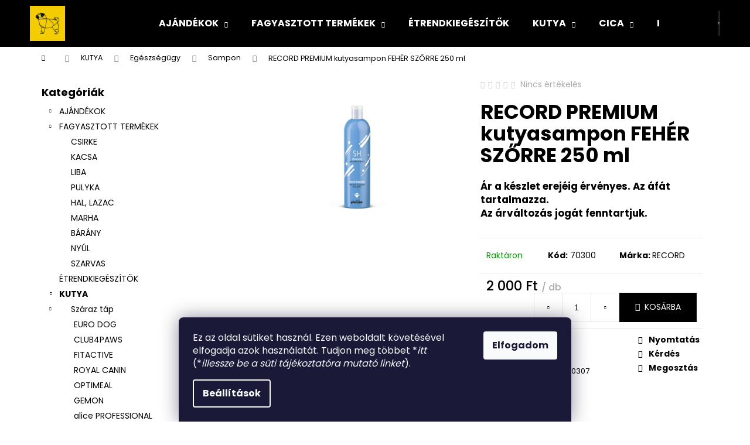

--- FILE ---
content_type: text/html; charset=utf-8
request_url: https://www.magaldog.hu/record-premium-kutyasampon-feher-szorre-250-ml/
body_size: 23002
content:
<!doctype html><html lang="hu" dir="ltr" class="header-background-dark external-fonts-loaded"><head><meta charset="utf-8" /><meta name="viewport" content="width=device-width,initial-scale=1" /><title>RECORD PREMIUM kutyasampon FEHÉR SZŐRRE 250 ml - Magaldog állateledel</title><link rel="preconnect" href="https://cdn.myshoptet.com" /><link rel="dns-prefetch" href="https://cdn.myshoptet.com" /><link rel="preload" href="https://cdn.myshoptet.com/prj/dist/master/cms/libs/jquery/jquery-1.11.3.min.js" as="script" /><link href="https://cdn.myshoptet.com/prj/dist/master/cms/templates/frontend_templates/shared/css/font-face/poppins.css" rel="stylesheet"><link href="https://cdn.myshoptet.com/prj/dist/master/shop/dist/font-shoptet-12.css.d637f40c301981789c16.css" rel="stylesheet"><script>
dataLayer = [];
dataLayer.push({'shoptet' : {
    "pageId": 750,
    "pageType": "productDetail",
    "currency": "HUF",
    "currencyInfo": {
        "decimalSeparator": ",",
        "exchangeRate": 1,
        "priceDecimalPlaces": 0,
        "symbol": "Ft",
        "symbolLeft": 0,
        "thousandSeparator": " "
    },
    "language": "hu",
    "projectId": 588403,
    "product": {
        "id": 411,
        "guid": "876bc1f4-8ad6-11ee-9b93-121fa48e15df",
        "hasVariants": false,
        "codes": [
            {
                "code": 70300
            }
        ],
        "code": "70300",
        "name": "RECORD PREMIUM kutyasampon FEH\u00c9R SZ\u0150RRE 250 ml",
        "appendix": "",
        "weight": 0.10000000000000001,
        "manufacturer": "RECORD",
        "manufacturerGuid": "1EF5335403CC6670BE87DA0BA3DED3EE",
        "currentCategory": "KUTYA | Eg\u00e9szs\u00e9g\u00fcgy | Sampon",
        "currentCategoryGuid": "93bec60d-f6f7-11ee-86aa-0e98efab503b",
        "defaultCategory": "KUTYA | Eg\u00e9szs\u00e9g\u00fcgy | Sampon",
        "defaultCategoryGuid": "93bec60d-f6f7-11ee-86aa-0e98efab503b",
        "currency": "HUF",
        "priceWithVat": 2000
    },
    "cartInfo": {
        "id": null,
        "freeShipping": false,
        "freeShippingFrom": null,
        "leftToFreeGift": {
            "formattedPrice": "0 Ft",
            "priceLeft": 0
        },
        "freeGift": false,
        "leftToFreeShipping": {
            "priceLeft": null,
            "dependOnRegion": null,
            "formattedPrice": null
        },
        "discountCoupon": [],
        "getNoBillingShippingPrice": {
            "withoutVat": 0,
            "vat": 0,
            "withVat": 0
        },
        "cartItems": [],
        "taxMode": "ORDINARY"
    },
    "cart": [],
    "customer": {
        "priceRatio": 1,
        "priceListId": 1,
        "groupId": null,
        "registered": false,
        "mainAccount": false
    }
}});
dataLayer.push({'cookie_consent' : {
    "marketing": "denied",
    "analytics": "denied"
}});
document.addEventListener('DOMContentLoaded', function() {
    shoptet.consent.onAccept(function(agreements) {
        if (agreements.length == 0) {
            return;
        }
        dataLayer.push({
            'cookie_consent' : {
                'marketing' : (agreements.includes(shoptet.config.cookiesConsentOptPersonalisation)
                    ? 'granted' : 'denied'),
                'analytics': (agreements.includes(shoptet.config.cookiesConsentOptAnalytics)
                    ? 'granted' : 'denied')
            },
            'event': 'cookie_consent'
        });
    });
});
</script>
<meta property="og:type" content="website"><meta property="og:site_name" content="magaldog.hu"><meta property="og:url" content="https://www.magaldog.hu/record-premium-kutyasampon-feher-szorre-250-ml/"><meta property="og:title" content="RECORD PREMIUM kutyasampon FEHÉR SZŐRRE 250 ml - Magaldog állateledel"><meta name="author" content="Magaldog állateledel"><meta name="web_author" content="Shoptet.hu"><meta name="dcterms.rightsHolder" content="www.magaldog.hu"><meta name="robots" content="index,follow"><meta property="og:image" content="https://cdn.myshoptet.com/usr/www.magaldog.hu/user/shop/big/411_record-premium-kutyasampon-feher-szorre-250-ml.jpg?67321f15"><meta property="og:description" content="RECORD PREMIUM kutyasampon FEHÉR SZŐRRE 250 ml. 


Ár a készlet erejéig érvényes. Az áfát tartalmazza.Az árváltozás jogát fenntartjuk.


"><meta name="description" content="RECORD PREMIUM kutyasampon FEHÉR SZŐRRE 250 ml. 


Ár a készlet erejéig érvényes. Az áfát tartalmazza.Az árváltozás jogát fenntartjuk.


"><meta property="product:price:amount" content="2000"><meta property="product:price:currency" content="HUF"><style>:root {--color-primary: #000000;--color-primary-h: 0;--color-primary-s: 0%;--color-primary-l: 0%;--color-primary-hover: #343434;--color-primary-hover-h: 0;--color-primary-hover-s: 0%;--color-primary-hover-l: 20%;--color-secondary: #000000;--color-secondary-h: 0;--color-secondary-s: 0%;--color-secondary-l: 0%;--color-secondary-hover: #343434;--color-secondary-hover-h: 0;--color-secondary-hover-s: 0%;--color-secondary-hover-l: 20%;--color-tertiary: #E2E2E2;--color-tertiary-h: 0;--color-tertiary-s: 0%;--color-tertiary-l: 89%;--color-tertiary-hover: #E2E2E2;--color-tertiary-hover-h: 0;--color-tertiary-hover-s: 0%;--color-tertiary-hover-l: 89%;--color-header-background: #000000;--template-font: "Poppins";--template-headings-font: "Poppins";--header-background-url: url("[data-uri]");--cookies-notice-background: #1A1937;--cookies-notice-color: #F8FAFB;--cookies-notice-button-hover: #f5f5f5;--cookies-notice-link-hover: #27263f;--templates-update-management-preview-mode-content: "A sablonok frissítéseinek előnézete aktív az Ön böngészője számára."}</style>
    
    <link href="https://cdn.myshoptet.com/prj/dist/master/shop/dist/main-12.less.a712b24f4ee06168baf8.css" rel="stylesheet" />
                <link href="https://cdn.myshoptet.com/prj/dist/master/shop/dist/mobile-header-v1-12.less.b339935b08864b3ce9dc.css" rel="stylesheet" />
    
    <script>var shoptet = shoptet || {};</script>
    <script src="https://cdn.myshoptet.com/prj/dist/master/shop/dist/main-3g-header.js.05f199e7fd2450312de2.js"></script>
<!-- User include --><!-- /User include --><link rel="shortcut icon" href="/favicon.ico" type="image/x-icon" /><link rel="canonical" href="https://www.magaldog.hu/record-premium-kutyasampon-feher-szorre-250-ml/" /></head><body class="desktop id-750 in-sampon template-12 type-product type-detail multiple-columns-body columns-mobile-2 columns-3 ums_forms_redesign--off ums_a11y_category_page--on ums_discussion_rating_forms--off ums_flags_display_unification--on ums_a11y_login--on mobile-header-version-1"><noscript>
    <style>
        #header {
            padding-top: 0;
            position: relative !important;
            top: 0;
        }
        .header-navigation {
            position: relative !important;
        }
        .overall-wrapper {
            margin: 0 !important;
        }
        body:not(.ready) {
            visibility: visible !important;
        }
    </style>
    <div class="no-javascript">
        <div class="no-javascript__title">Meg kell változtatnia egy beállítást a böngészőben</div>
        <div class="no-javascript__text">Lásd: <a href="https://www.google.com/support/bin/answer.py?answer=23852">A JavaScript engedélyezése a böngészőben</a>.</div>
        <div class="no-javascript__text">Ha hirdetésblokkoló szoftvert használ, akkor lehet, hogy ezen az oldalon engedélyeznie kell a JavaScriptet.</div>
        <div class="no-javascript__text">Köszönjük szépen.</div>
    </div>
</noscript>

        <div id="fb-root"></div>
        <script>
            window.fbAsyncInit = function() {
                FB.init({
//                    appId            : 'your-app-id',
                    autoLogAppEvents : true,
                    xfbml            : true,
                    version          : 'v19.0'
                });
            };
        </script>
        <script async defer crossorigin="anonymous" src="https://connect.facebook.net/hu_HU/sdk.js"></script>    <div class="siteCookies siteCookies--bottom siteCookies--dark js-siteCookies" role="dialog" data-testid="cookiesPopup" data-nosnippet>
        <div class="siteCookies__form">
            <div class="siteCookies__content">
                <div class="siteCookies__text">
                    Ez az oldal sütiket használ. Ezen weboldalt követésével elfogadja azok használatát. Tudjon meg többet *<em>itt</em> (*<i data-stringify-type="italic">illessze be a süti tájékoztatóra mutató linket</i>).
                </div>
                <p class="siteCookies__links">
                    <button class="siteCookies__link js-cookies-settings" aria-label="A sütik beállítása" data-testid="cookiesSettings">Beállítások</button>
                </p>
            </div>
            <div class="siteCookies__buttonWrap">
                                <button class="siteCookies__button js-cookiesConsentSubmit" value="all" aria-label="Sütik elfogadása" data-testid="buttonCookiesAccept">Elfogadom</button>
            </div>
        </div>
        <script>
            document.addEventListener("DOMContentLoaded", () => {
                const siteCookies = document.querySelector('.js-siteCookies');
                document.addEventListener("scroll", shoptet.common.throttle(() => {
                    const st = document.documentElement.scrollTop;
                    if (st > 1) {
                        siteCookies.classList.add('siteCookies--scrolled');
                    } else {
                        siteCookies.classList.remove('siteCookies--scrolled');
                    }
                }, 100));
            });
        </script>
    </div>
<a href="#content" class="skip-link sr-only">Ugrás a fő tartalomhoz</a><div class="overall-wrapper">
    <div class="user-action">
                        <dialog id="login" class="dialog dialog--modal dialog--fullscreen js-dialog--modal" aria-labelledby="loginHeading">
        <div class="dialog__close dialog__close--arrow">
                        <button type="button" class="btn toggle-window-arr" data-dialog-close data-testid="backToShop">Vissza <span>a boltba</span></button>
            </div>
        <div class="dialog__wrapper">
            <div class="dialog__content dialog__content--form">
                <div class="dialog__header">
                    <h2 id="loginHeading" class="dialog__heading dialog__heading--login">Bejelentkezés az Ön fiókjába</h2>
                </div>
                <div id="customerLogin" class="dialog__body">
                    <form action="/action/Customer/Login/" method="post" id="formLoginIncluded" class="csrf-enabled formLogin" data-testid="formLogin"><input type="hidden" name="referer" value="" /><div class="form-group"><div class="input-wrapper email js-validated-element-wrapper no-label"><input type="email" name="email" class="form-control" autofocus placeholder="E-mail cím (pl. edit@freemail.hu)" data-testid="inputEmail" autocomplete="email" required /></div></div><div class="form-group"><div class="input-wrapper password js-validated-element-wrapper no-label"><input type="password" name="password" class="form-control" placeholder="Jelszó" data-testid="inputPassword" autocomplete="current-password" required /><span class="no-display">Ezt a mezőt nem lehet kitöltetni</span><input type="text" name="surname" value="" class="no-display" /></div></div><div class="form-group"><div class="login-wrapper"><button type="submit" class="btn btn-secondary btn-text btn-login" data-testid="buttonSubmit">Bejelentkezés</button><div class="password-helper"><a href="/regisztracio/" data-testid="signup" rel="nofollow">Új regisztráció</a><a href="/ugyfel/elfelejtett-jelszo/" rel="nofollow">Elfelejtett jelszó</a></div></div></div></form>
                </div>
            </div>
        </div>
    </dialog>
            </div>
<header id="header"><div class="container navigation-wrapper"><div class="site-name"><a href="/" data-testid="linkWebsiteLogo"><img src="https://cdn.myshoptet.com/usr/www.magaldog.hu/user/logos/customcolor_icon_customcolor_background-2.png" alt="Magaldog állateledel" fetchpriority="low" /></a></div><nav id="navigation" aria-label="Főmenü" data-collapsible="true"><div class="navigation-in menu"><ul class="menu-level-1" role="menubar" data-testid="headerMenuItems"><li class="menu-item-847 ext" role="none"><a href="/ajandek/" data-testid="headerMenuItem" role="menuitem" aria-haspopup="true" aria-expanded="false"><b>AJÁNDÉKOK</b><span class="submenu-arrow"></span></a><ul class="menu-level-2" aria-label="AJÁNDÉKOK" tabindex="-1" role="menu"><li class="menu-item-850" role="none"><a href="/vaszontaska/" data-image="https://cdn.myshoptet.com/usr/www.magaldog.hu/user/categories/thumb/kezd__k__p2.png" data-testid="headerMenuItem" role="menuitem"><span>VÁSZONTÁSKÁK</span></a>
                        </li><li class="menu-item-856" role="none"><a href="/belteri-fali-dekoracio/" data-testid="headerMenuItem" role="menuitem"><span>BELTÉRI FALI DEKORÁCIÓK</span></a>
                        </li><li class="menu-item-859" role="none"><a href="/kulcstarto/" data-image="https://cdn.myshoptet.com/usr/www.magaldog.hu/user/categories/thumb/03f52886-8ff8-47f9-847c-61a46f2f600f.jpg" data-testid="headerMenuItem" role="menuitem"><span>KULCSTARTÓK</span></a>
                        </li></ul></li>
<li class="menu-item-921 ext" role="none"><a href="/fagyasztott-termekek/" data-testid="headerMenuItem" role="menuitem" aria-haspopup="true" aria-expanded="false"><b>FAGYASZTOTT TERMÉKEK</b><span class="submenu-arrow"></span></a><ul class="menu-level-2" aria-label="FAGYASZTOTT TERMÉKEK" tabindex="-1" role="menu"><li class="menu-item-972" role="none"><a href="/csirke/" data-image="https://cdn.myshoptet.com/usr/www.magaldog.hu/user/categories/thumb/csirke.png" data-testid="headerMenuItem" role="menuitem"><span>CSIRKE</span></a>
                        </li><li class="menu-item-975" role="none"><a href="/kacsa/" data-image="https://cdn.myshoptet.com/usr/www.magaldog.hu/user/categories/thumb/kacsa.png" data-testid="headerMenuItem" role="menuitem"><span>KACSA</span></a>
                        </li><li class="menu-item-978" role="none"><a href="/liba/" data-image="https://cdn.myshoptet.com/usr/www.magaldog.hu/user/categories/thumb/liba.png" data-testid="headerMenuItem" role="menuitem"><span>LIBA</span></a>
                        </li><li class="menu-item-987" role="none"><a href="/pulyka/" data-image="https://cdn.myshoptet.com/usr/www.magaldog.hu/user/categories/thumb/pulyka.png" data-testid="headerMenuItem" role="menuitem"><span>PULYKA</span></a>
                        </li><li class="menu-item-984" role="none"><a href="/hal--lazac/" data-image="https://cdn.myshoptet.com/usr/www.magaldog.hu/user/categories/thumb/hal__lazac.png" data-testid="headerMenuItem" role="menuitem"><span>HAL, LAZAC</span></a>
                        </li><li class="menu-item-981" role="none"><a href="/marha/" data-image="https://cdn.myshoptet.com/usr/www.magaldog.hu/user/categories/thumb/marha.png" data-testid="headerMenuItem" role="menuitem"><span>MARHA</span></a>
                        </li><li class="menu-item-990" role="none"><a href="/barany/" data-image="https://cdn.myshoptet.com/usr/www.magaldog.hu/user/categories/thumb/b__r__ny.png" data-testid="headerMenuItem" role="menuitem"><span>BÁRÁNY</span></a>
                        </li><li class="menu-item-993" role="none"><a href="/nyul/" data-image="https://cdn.myshoptet.com/usr/www.magaldog.hu/user/categories/thumb/ny__l.png" data-testid="headerMenuItem" role="menuitem"><span>NYÚL</span></a>
                        </li><li class="menu-item-996" role="none"><a href="/szarvas/" data-image="https://cdn.myshoptet.com/usr/www.magaldog.hu/user/categories/thumb/szarvas.png" data-testid="headerMenuItem" role="menuitem"><span>SZARVAS</span></a>
                        </li></ul></li>
<li class="menu-item-933" role="none"><a href="/etrendkiegeszitok/" data-testid="headerMenuItem" role="menuitem" aria-expanded="false"><b>ÉTRENDKIEGÉSZÍTŐK</b></a></li>
<li class="menu-item-673 ext" role="none"><a href="/kutya/" data-testid="headerMenuItem" role="menuitem" aria-haspopup="true" aria-expanded="false"><b>KUTYA</b><span class="submenu-arrow"></span></a><ul class="menu-level-2" aria-label="KUTYA" tabindex="-1" role="menu"><li class="menu-item-705" role="none"><a href="/szaraz-tap/" data-image="https://cdn.myshoptet.com/usr/www.magaldog.hu/user/categories/thumb/kutya-sz__razeledel.png" data-testid="headerMenuItem" role="menuitem"><span>Száraz táp</span></a>
                        </li><li class="menu-item-708" role="none"><a href="/nedves-eledel/" data-image="https://cdn.myshoptet.com/usr/www.magaldog.hu/user/categories/thumb/kutya-nedves_eledel.png" data-testid="headerMenuItem" role="menuitem"><span>Nedves eledel</span></a>
                        </li><li class="menu-item-741" role="none"><a href="/konzerv/" data-image="https://cdn.myshoptet.com/usr/www.magaldog.hu/user/categories/thumb/kutya-konzerv.png" data-testid="headerMenuItem" role="menuitem"><span>Konzerv</span></a>
                        </li><li class="menu-item-711" role="none"><a href="/jutalomfalatok/" data-image="https://cdn.myshoptet.com/usr/www.magaldog.hu/user/categories/thumb/kutya-jutalomfalatok.png" data-testid="headerMenuItem" role="menuitem"><span>Jutalomfalatok</span></a>
                        </li><li class="menu-item-717" role="none"><a href="/jatek/" data-image="https://cdn.myshoptet.com/usr/www.magaldog.hu/user/categories/thumb/kutya-j__t__k.png" data-testid="headerMenuItem" role="menuitem"><span>Játék</span></a>
                        </li><li class="menu-item-720" role="none"><a href="/egeszsegugy-3/" data-image="https://cdn.myshoptet.com/usr/www.magaldog.hu/user/categories/thumb/kutya-eg__szs__g.png" data-testid="headerMenuItem" role="menuitem"><span>Egészségügy</span></a>
                        </li></ul></li>
<li class="menu-item-674 ext" role="none"><a href="/macska/" data-testid="headerMenuItem" role="menuitem" aria-haspopup="true" aria-expanded="false"><b>CICA</b><span class="submenu-arrow"></span></a><ul class="menu-level-2" aria-label="CICA" tabindex="-1" role="menu"><li class="menu-item-723" role="none"><a href="/szaraz-tap-2/" data-image="https://cdn.myshoptet.com/usr/www.magaldog.hu/user/categories/thumb/macska_-_sz__raz_eledel.png" data-testid="headerMenuItem" role="menuitem"><span>Száraz táp</span></a>
                        </li><li class="menu-item-726" role="none"><a href="/nedves-eledel-2/" data-image="https://cdn.myshoptet.com/usr/www.magaldog.hu/user/categories/thumb/macska-nedves_eledel.png" data-testid="headerMenuItem" role="menuitem"><span>Nedves eledel</span></a>
                        </li><li class="menu-item-744" role="none"><a href="/konzerv-2/" data-image="https://cdn.myshoptet.com/usr/www.magaldog.hu/user/categories/thumb/macska_konzerv.png" data-testid="headerMenuItem" role="menuitem"><span>Konzerv</span></a>
                        </li><li class="menu-item-729" role="none"><a href="/jutalomfalat-2/" data-image="https://cdn.myshoptet.com/usr/www.magaldog.hu/user/categories/thumb/jutalomfalat_kateg__ria_(kutya-macska)-k__p-1.png" data-testid="headerMenuItem" role="menuitem"><span>Jutalomfalat</span></a>
                        </li><li class="menu-item-735" role="none"><a href="/jatek-2/" data-image="https://cdn.myshoptet.com/usr/www.magaldog.hu/user/categories/thumb/kutya-j__t__k-1.png" data-testid="headerMenuItem" role="menuitem"><span>Játék</span></a>
                        </li><li class="menu-item-738" role="none"><a href="/egeszseg-2/" data-image="https://cdn.myshoptet.com/usr/www.magaldog.hu/user/categories/thumb/macska-eg__szs__g.png" data-testid="headerMenuItem" role="menuitem"><span>Egészség</span></a>
                        </li></ul></li>
<li class="menu-item-879 ext" role="none"><a href="/kisallat/" data-testid="headerMenuItem" role="menuitem" aria-haspopup="true" aria-expanded="false"><b>KISÁLLAT</b><span class="submenu-arrow"></span></a><ul class="menu-level-2" aria-label="KISÁLLAT" tabindex="-1" role="menu"><li class="menu-item-882" role="none"><a href="/forgacs/" data-image="https://cdn.myshoptet.com/usr/www.magaldog.hu/user/categories/thumb/c0f4f890b0ba665e6a35a9475061e324.jpg" data-testid="headerMenuItem" role="menuitem"><span>Forgács</span></a>
                        </li><li class="menu-item-900" role="none"><a href="/eledel/" data-image="https://cdn.myshoptet.com/usr/www.magaldog.hu/user/categories/thumb/eledel.png" data-testid="headerMenuItem" role="menuitem"><span>Eledel</span></a>
                        </li><li class="menu-item-909" role="none"><a href="/alom/" data-image="https://cdn.myshoptet.com/usr/www.magaldog.hu/user/categories/thumb/alom.png" data-testid="headerMenuItem" role="menuitem"><span>Alom</span></a>
                        </li></ul></li>
<li class="menu-item-903 ext" role="none"><a href="/madar/" data-testid="headerMenuItem" role="menuitem" aria-haspopup="true" aria-expanded="false"><b>MADÁR</b><span class="submenu-arrow"></span></a><ul class="menu-level-2" aria-label="MADÁR" tabindex="-1" role="menu"><li class="menu-item-906" role="none"><a href="/eledel-2/" data-image="https://cdn.myshoptet.com/usr/www.magaldog.hu/user/categories/thumb/madar_eledel.png" data-testid="headerMenuItem" role="menuitem"><span>Eledel</span></a>
                        </li><li class="menu-item-915" role="none"><a href="/egeszsegugy-2/" data-image="https://cdn.myshoptet.com/usr/www.magaldog.hu/user/categories/thumb/200015.jpg" data-testid="headerMenuItem" role="menuitem"><span>Egészségügy</span></a>
                        </li></ul></li>
<li class="menu-item-876 ext" role="none"><a href="/akvarisztika/" data-testid="headerMenuItem" role="menuitem" aria-haspopup="true" aria-expanded="false"><b>AKVARISZTIKA</b><span class="submenu-arrow"></span></a><ul class="menu-level-2" aria-label="AKVARISZTIKA" tabindex="-1" role="menu"><li class="menu-item-885" role="none"><a href="/talaj/" data-image="https://cdn.myshoptet.com/usr/www.magaldog.hu/user/categories/thumb/tropus-akvarium-talaj-marvany-zuzalek-600-ml-duna-kek-15_75263439_1200x630.jpg" data-testid="headerMenuItem" role="menuitem"><span>TALAJ</span></a>
                        </li><li class="menu-item-894" role="none"><a href="/egeszsegugy/" data-image="https://cdn.myshoptet.com/usr/www.magaldog.hu/user/categories/thumb/guidesly_goldfish_737f6b7de8.jpg" data-testid="headerMenuItem" role="menuitem"><span>EGÉSZSÉGÜGY</span></a>
                        </li><li class="menu-item-897" role="none"><a href="/diszhaltap/" data-image="https://cdn.myshoptet.com/usr/www.magaldog.hu/user/categories/thumb/diszhalt__p.png" data-testid="headerMenuItem" role="menuitem"><span>DÍSZHALTÁP</span></a>
                        </li><li class="menu-item-918" role="none"><a href="/akvarium/" data-image="https://cdn.myshoptet.com/usr/www.magaldog.hu/user/categories/thumb/akv__rium.png" data-testid="headerMenuItem" role="menuitem"><span>AKVÁRIUM</span></a>
                        </li></ul></li>
<li class="menu-item-957 ext" role="none"><a href="/terrarisztika/" data-testid="headerMenuItem" role="menuitem" aria-haspopup="true" aria-expanded="false"><b>TERRARISZTIKA</b><span class="submenu-arrow"></span></a><ul class="menu-level-2" aria-label="TERRARISZTIKA" tabindex="-1" role="menu"><li class="menu-item-999" role="none"><a href="/eledel-tap/" data-testid="headerMenuItem" role="menuitem"><span>ELEDEL-TÁP</span></a>
                        </li></ul></li>
<li class="menu-item-683 ext" role="none"><a href="/kiegeszitok/" data-testid="headerMenuItem" role="menuitem" aria-haspopup="true" aria-expanded="false"><b>KIEGÉSZÍTŐK</b><span class="submenu-arrow"></span></a><ul class="menu-level-2" aria-label="KIEGÉSZÍTŐK" tabindex="-1" role="menu"><li class="menu-item-864" role="none"><a href="/eteto-es-itato-talak/" data-image="https://cdn.myshoptet.com/usr/www.magaldog.hu/user/categories/thumb/t__lak.png" data-testid="headerMenuItem" role="menuitem"><span>Etető- és Itató tálak</span></a>
                        </li><li class="menu-item-867" role="none"><a href="/porazok-3/" data-image="https://cdn.myshoptet.com/usr/www.magaldog.hu/user/categories/thumb/porazok.png" data-testid="headerMenuItem" role="menuitem"><span>Pórázok</span></a>
                        </li><li class="menu-item-870" role="none"><a href="/nyakorvek-3/" data-image="https://cdn.myshoptet.com/usr/www.magaldog.hu/user/categories/thumb/nyakorvek.png" data-testid="headerMenuItem" role="menuitem"><span>Nyakörvek</span></a>
                        </li><li class="menu-item-891" role="none"><a href="/fekhelyek--parnak/" data-image="https://cdn.myshoptet.com/usr/www.magaldog.hu/user/categories/thumb/fekhely_parna.png" data-testid="headerMenuItem" role="menuitem"><span>Fekhelyek, Párnák</span></a>
                        </li><li class="menu-item-912" role="none"><a href="/egyeb/" data-image="https://cdn.myshoptet.com/usr/www.magaldog.hu/user/categories/thumb/j__zmin.png" data-testid="headerMenuItem" role="menuitem"><span>Egyéb</span></a>
                        </li><li class="menu-item-930" role="none"><a href="/hamok/" data-testid="headerMenuItem" role="menuitem"><span>Hámok</span></a>
                        </li></ul></li>
<li class="menu-item-39" role="none"><a href="/uzleti-feltetelek/" data-testid="headerMenuItem" role="menuitem" aria-expanded="false"><b>Üzleti feltételek (ÁSZF)</b></a></li>
<li class="menu-item-29" role="none"><a href="/elerhetosegek/" data-testid="headerMenuItem" role="menuitem" aria-expanded="false"><b>Elérhetőségek</b></a></li>
</ul>
    <ul class="navigationActions" role="menu">
                            <li role="none">
                                    <a href="/bejelentkezes/?backTo=%2Frecord-premium-kutyasampon-feher-szorre-250-ml%2F" rel="nofollow" data-testid="signin" role="menuitem"><span>Bejelentkezés</span></a>
                            </li>
                        </ul>
</div><span class="navigation-close"></span></nav><div class="menu-helper" data-testid="hamburgerMenu"><span>Tovább</span></div>

    <div class="navigation-buttons">
                <a href="#" class="toggle-window" data-target="search" data-testid="linkSearchIcon"><span class="sr-only">Keresés</span></a>
                    
        <button class="top-nav-button top-nav-button-login" type="button" data-dialog-id="login" aria-haspopup="dialog" aria-controls="login" data-testid="signin">
            <span class="sr-only">Bejelentkezés</span>
        </button>
                    <a href="/kosar/" class="toggle-window cart-count" data-target="cart" data-testid="headerCart" rel="nofollow" aria-haspopup="dialog" aria-expanded="false" aria-controls="cart-widget"><span class="sr-only">Kosár</span></a>
        <a href="#" class="toggle-window" data-target="navigation" data-testid="hamburgerMenu"><span class="sr-only">Menü</span></a>
    </div>

</div></header><!-- / header -->


<div id="content-wrapper" class="container content-wrapper">
    
                                <div class="breadcrumbs navigation-home-icon-wrapper" itemscope itemtype="https://schema.org/BreadcrumbList">
                                                                            <span id="navigation-first" data-basetitle="Magaldog állateledel" itemprop="itemListElement" itemscope itemtype="https://schema.org/ListItem">
                <a href="/" itemprop="item" class="navigation-home-icon"><span class="sr-only" itemprop="name">Kezdőlap</span></a>
                <span class="navigation-bullet">/</span>
                <meta itemprop="position" content="1" />
            </span>
                                <span id="navigation-1" itemprop="itemListElement" itemscope itemtype="https://schema.org/ListItem">
                <a href="/kutya/" itemprop="item" data-testid="breadcrumbsSecondLevel"><span itemprop="name">KUTYA</span></a>
                <span class="navigation-bullet">/</span>
                <meta itemprop="position" content="2" />
            </span>
                                <span id="navigation-2" itemprop="itemListElement" itemscope itemtype="https://schema.org/ListItem">
                <a href="/egeszsegugy-3/" itemprop="item" data-testid="breadcrumbsSecondLevel"><span itemprop="name">Egészségügy</span></a>
                <span class="navigation-bullet">/</span>
                <meta itemprop="position" content="3" />
            </span>
                                <span id="navigation-3" itemprop="itemListElement" itemscope itemtype="https://schema.org/ListItem">
                <a href="/sampon/" itemprop="item" data-testid="breadcrumbsSecondLevel"><span itemprop="name">Sampon</span></a>
                <span class="navigation-bullet">/</span>
                <meta itemprop="position" content="4" />
            </span>
                                            <span id="navigation-4" itemprop="itemListElement" itemscope itemtype="https://schema.org/ListItem" data-testid="breadcrumbsLastLevel">
                <meta itemprop="item" content="https://www.magaldog.hu/record-premium-kutyasampon-feher-szorre-250-ml/" />
                <meta itemprop="position" content="5" />
                <span itemprop="name" data-title="RECORD PREMIUM kutyasampon FEHÉR SZŐRRE 250 ml">RECORD PREMIUM kutyasampon FEHÉR SZŐRRE 250 ml <span class="appendix"></span></span>
            </span>
            </div>
            
    <div class="content-wrapper-in">
                                                <aside class="sidebar sidebar-left"  data-testid="sidebarMenu">
                                                                                                <div class="sidebar-inner">
                                                                                                        <div class="box box-bg-variant box-categories">    <div class="skip-link__wrapper">
        <span id="categories-start" class="skip-link__target js-skip-link__target sr-only" tabindex="-1">&nbsp;</span>
        <a href="#categories-end" class="skip-link skip-link--start sr-only js-skip-link--start">Kategóriák átugrása</a>
    </div>

<h4>Kategóriák</h4>


<div id="categories"><div class="categories cat-01 expandable external" id="cat-847"><div class="topic"><a href="/ajandek/">AJÁNDÉKOK<span class="cat-trigger">&nbsp;</span></a></div>

    </div><div class="categories cat-02 expandable expanded" id="cat-921"><div class="topic"><a href="/fagyasztott-termekek/">FAGYASZTOTT TERMÉKEK<span class="cat-trigger">&nbsp;</span></a></div>

                    <ul class=" expanded">
                                        <li >
                <a href="/csirke/">
                    CSIRKE
                                    </a>
                                                                </li>
                                <li >
                <a href="/kacsa/">
                    KACSA
                                    </a>
                                                                </li>
                                <li >
                <a href="/liba/">
                    LIBA
                                    </a>
                                                                </li>
                                <li >
                <a href="/pulyka/">
                    PULYKA
                                    </a>
                                                                </li>
                                <li >
                <a href="/hal--lazac/">
                    HAL, LAZAC
                                    </a>
                                                                </li>
                                <li >
                <a href="/marha/">
                    MARHA
                                    </a>
                                                                </li>
                                <li >
                <a href="/barany/">
                    BÁRÁNY
                                    </a>
                                                                </li>
                                <li >
                <a href="/nyul/">
                    NYÚL
                                    </a>
                                                                </li>
                                <li >
                <a href="/szarvas/">
                    SZARVAS
                                    </a>
                                                                </li>
                </ul>
    </div><div class="categories cat-01 expanded" id="cat-933"><div class="topic"><a href="/etrendkiegeszitok/">ÉTRENDKIEGÉSZÍTŐK<span class="cat-trigger">&nbsp;</span></a></div></div><div class="categories cat-02 expandable active expanded" id="cat-673"><div class="topic child-active"><a href="/kutya/">KUTYA<span class="cat-trigger">&nbsp;</span></a></div>

                    <ul class=" active expanded">
                                        <li class="
                                 expandable                 expanded                ">
                <a href="/szaraz-tap/">
                    Száraz táp
                    <span class="cat-trigger">&nbsp;</span>                </a>
                                                            

                    <ul class=" expanded">
                                        <li >
                <a href="/euro-dog/">
                    EURO DOG
                                    </a>
                                                                </li>
                                <li >
                <a href="/club4paws/">
                    CLUB4PAWS
                                    </a>
                                                                </li>
                                <li >
                <a href="/fitactive/">
                    FITACTIVE
                                    </a>
                                                                </li>
                                <li >
                <a href="/royal-canin/">
                    ROYAL CANIN
                                    </a>
                                                                </li>
                                <li >
                <a href="/optimeal/">
                    OPTIMEAL
                                    </a>
                                                                </li>
                                <li >
                <a href="/gemon/">
                    GEMON
                                    </a>
                                                                </li>
                                <li >
                <a href="/alice-professional/">
                    alice PROFESSIONAL
                                    </a>
                                                                </li>
                </ul>
    
                                                </li>
                                <li class="
                                 expandable                 expanded                ">
                <a href="/nedves-eledel/">
                    Nedves eledel
                    <span class="cat-trigger">&nbsp;</span>                </a>
                                                            

                    <ul class=" expanded">
                                        <li >
                <a href="/club4paws-3/">
                    CLUB4PAWS
                                    </a>
                                                                </li>
                                <li >
                <a href="/euro-dog-4/">
                    EURO DOG
                                    </a>
                                                                </li>
                                <li >
                <a href="/euro-dog-cat/">
                    EURO DOG/CAT
                                    </a>
                                                                </li>
                                <li >
                <a href="/royal-canin-3/">
                    ROYAL CANIN
                                    </a>
                                                                </li>
                </ul>
    
                                                </li>
                                <li class="
                                 expandable                 expanded                ">
                <a href="/konzerv/">
                    Konzerv
                    <span class="cat-trigger">&nbsp;</span>                </a>
                                                            

                    <ul class=" expanded">
                                        <li >
                <a href="/euro-dog-3/">
                    EURO DOG
                                    </a>
                                                                </li>
                                <li >
                <a href="/euro-dog-vital/">
                    EURO DOG VITAL
                                    </a>
                                                                </li>
                </ul>
    
                                                </li>
                                <li class="
                                 expandable                 expanded                ">
                <a href="/jutalomfalatok/">
                    Jutalomfalatok
                    <span class="cat-trigger">&nbsp;</span>                </a>
                                                            

                    <ul class=" expanded">
                                        <li >
                <a href="/care-for-dog/">
                    CARE FOR DOG
                                    </a>
                                                                </li>
                                <li >
                <a href="/euro-dog-2/">
                    EURO DOG
                                    </a>
                                                                </li>
                                <li >
                <a href="/teomann/">
                    TEOMANN
                                    </a>
                                                                </li>
                                <li >
                <a href="/jack/">
                    JACK
                                    </a>
                                                                </li>
                                <li >
                <a href="/pedigree/">
                    PEDIGREE
                                    </a>
                                                                </li>
                                <li >
                <a href="/besties/">
                    BESTIES
                                    </a>
                                                                </li>
                                <li >
                <a href="/happy-dog/">
                    HAPPY DOG
                                    </a>
                                                                </li>
                                <li >
                <a href="/purina/">
                    PURINA
                                    </a>
                                                                </li>
                                <li >
                <a href="/panzi-fitactive-jutalomfalat/">
                    Panzi FitActive - jutalomfalat
                                    </a>
                                                                </li>
                                <li >
                <a href="/panzi-jutalomfalat/">
                    Panzi - jutalomfalat
                                    </a>
                                                                </li>
                </ul>
    
                                                </li>
                                <li >
                <a href="/jatek/">
                    Játék
                                    </a>
                                                                </li>
                                <li class="
                                 expandable                 expanded                ">
                <a href="/egeszsegugy-3/">
                    Egészségügy
                    <span class="cat-trigger">&nbsp;</span>                </a>
                                                            

                    <ul class=" active expanded">
                                        <li >
                <a href="/bolha-es-kullancsriaszto/">
                    Bolha- és kullancsriasztó
                                    </a>
                                                                </li>
                                <li class="
                active                                                 ">
                <a href="/sampon/">
                    Sampon
                                    </a>
                                                                </li>
                                <li >
                <a href="/fogapolas/">
                    Fogápolás
                                    </a>
                                                                </li>
                                <li >
                <a href="/panzi-fitactive-vitamin/">
                    Panzi FitActive - vitamin
                                    </a>
                                                                </li>
                </ul>
    
                                                </li>
                </ul>
    </div><div class="categories cat-01 expandable external" id="cat-674"><div class="topic"><a href="/macska/">CICA<span class="cat-trigger">&nbsp;</span></a></div>

    </div><div class="categories cat-02 expandable expanded" id="cat-879"><div class="topic"><a href="/kisallat/">KISÁLLAT<span class="cat-trigger">&nbsp;</span></a></div>

                    <ul class=" expanded">
                                        <li >
                <a href="/forgacs/">
                    Forgács
                                    </a>
                                                                </li>
                                <li >
                <a href="/eledel/">
                    Eledel
                                    </a>
                                                                </li>
                                <li >
                <a href="/alom/">
                    Alom
                                    </a>
                                                                </li>
                </ul>
    </div><div class="categories cat-01 expandable expanded" id="cat-903"><div class="topic"><a href="/madar/">MADÁR<span class="cat-trigger">&nbsp;</span></a></div>

                    <ul class=" expanded">
                                        <li >
                <a href="/eledel-2/">
                    Eledel
                                    </a>
                                                                </li>
                                <li >
                <a href="/egeszsegugy-2/">
                    Egészségügy
                                    </a>
                                                                </li>
                </ul>
    </div><div class="categories cat-02 expandable expanded" id="cat-876"><div class="topic"><a href="/akvarisztika/">AKVARISZTIKA<span class="cat-trigger">&nbsp;</span></a></div>

                    <ul class=" expanded">
                                        <li >
                <a href="/talaj/">
                    TALAJ
                                    </a>
                                                                </li>
                                <li >
                <a href="/egeszsegugy/">
                    EGÉSZSÉGÜGY
                                    </a>
                                                                </li>
                                <li >
                <a href="/diszhaltap/">
                    DÍSZHALTÁP
                                    </a>
                                                                </li>
                                <li >
                <a href="/akvarium/">
                    AKVÁRIUM
                                    </a>
                                                                </li>
                </ul>
    </div><div class="categories cat-01 expandable expanded" id="cat-957"><div class="topic"><a href="/terrarisztika/">TERRARISZTIKA<span class="cat-trigger">&nbsp;</span></a></div>

                    <ul class=" expanded">
                                        <li >
                <a href="/eledel-tap/">
                    ELEDEL-TÁP
                                    </a>
                                                                </li>
                </ul>
    </div><div class="categories cat-02 expandable external" id="cat-683"><div class="topic"><a href="/kiegeszitok/">KIEGÉSZÍTŐK<span class="cat-trigger">&nbsp;</span></a></div>

    </div>        </div>

    <div class="skip-link__wrapper">
        <a href="#categories-start" class="skip-link skip-link--end sr-only js-skip-link--end" tabindex="-1" hidden>Kategóriák átugrása</a>
        <span id="categories-end" class="skip-link__target js-skip-link__target sr-only" tabindex="-1">&nbsp;</span>
    </div>
</div>
                                                                                                                                                                            <div class="box box-bg-default box-sm box-onlinePayments"><h4><span>Online fizetési lehetőséget biztosítunk</span></h4>
<p class="text-center">
    <img src="data:image/svg+xml,%3Csvg%20width%3D%22148%22%20height%3D%2234%22%20xmlns%3D%22http%3A%2F%2Fwww.w3.org%2F2000%2Fsvg%22%3E%3C%2Fsvg%3E" alt="Hitelkártya-logók" width="148" height="34"  data-src="https://cdn.myshoptet.com/prj/dist/master/cms/img/common/payment_logos/payments.png" fetchpriority="low" />
</p>
</div>
                                                                                                                                    </div>
                                                            </aside>
                            <main id="content" class="content narrow">
                            
<div class="p-detail" itemscope itemtype="https://schema.org/Product">

    
    <meta itemprop="name" content="RECORD PREMIUM kutyasampon FEHÉR SZŐRRE 250 ml" />
    <meta itemprop="category" content="Kezdőlap &gt; KUTYA &gt; Egészségügy &gt; Sampon &gt; RECORD PREMIUM kutyasampon FEHÉR SZŐRRE 250 ml" />
    <meta itemprop="url" content="https://www.magaldog.hu/record-premium-kutyasampon-feher-szorre-250-ml/" />
    <meta itemprop="image" content="https://cdn.myshoptet.com/usr/www.magaldog.hu/user/shop/big/411_record-premium-kutyasampon-feher-szorre-250-ml.jpg?67321f15" />
            <meta itemprop="description" content="


Ár a készlet erejéig érvényes. Az áfát tartalmazza.Az árváltozás jogát fenntartjuk.


" />
                <span class="js-hidden" itemprop="manufacturer" itemscope itemtype="https://schema.org/Organization">
            <meta itemprop="name" content="RECORD" />
        </span>
        <span class="js-hidden" itemprop="brand" itemscope itemtype="https://schema.org/Brand">
            <meta itemprop="name" content="RECORD" />
        </span>
                            <meta itemprop="gtin13" content="8011391070307" />            
        <div class="p-detail-inner">

        <div class="p-data-wrapper">
            <div class="p-detail-inner-header">
                            <div class="stars-wrapper">
            
<span class="stars star-list">
                                                <span class="star star-off show-tooltip is-active productRatingAction" data-productid="411" data-score="1" title="    Értékelés:
            Nincs értékelés    "></span>
                    
                                                <span class="star star-off show-tooltip is-active productRatingAction" data-productid="411" data-score="2" title="    Értékelés:
            Nincs értékelés    "></span>
                    
                                                <span class="star star-off show-tooltip is-active productRatingAction" data-productid="411" data-score="3" title="    Értékelés:
            Nincs értékelés    "></span>
                    
                                                <span class="star star-off show-tooltip is-active productRatingAction" data-productid="411" data-score="4" title="    Értékelés:
            Nincs értékelés    "></span>
                    
                                                <span class="star star-off show-tooltip is-active productRatingAction" data-productid="411" data-score="5" title="    Értékelés:
            Nincs értékelés    "></span>
                    
    </span>
            <span class="stars-label">
                                Nincs értékelés                    </span>
        </div>
                    <h1>
                      RECORD PREMIUM kutyasampon FEHÉR SZŐRRE 250 ml                </h1>
            </div>

                            <div class="p-short-description" data-testid="productCardShortDescr">
                    <div class="p-in">
<div class="p-bottom">
<div data-micro="offer" data-micro-price="1299.00" data-micro-price-currency="HUF" data-micro-availability="https://schema.org/OutOfStock">
<p class="p-desc" data-micro="description" data-testid="productCardShortDescr"><strong>Ár a készlet erejéig érvényes. Az áfát tartalmazza.</strong><br /><strong>Az árváltozás jogát fenntartjuk.</strong></p>
</div>
</div>
</div>
                </div>
            

            <form action="/action/Cart/addCartItem/" method="post" id="product-detail-form" class="pr-action csrf-enabled" data-testid="formProduct">
                <meta itemprop="productID" content="411" /><meta itemprop="identifier" content="876bc1f4-8ad6-11ee-9b93-121fa48e15df" /><meta itemprop="sku" content="70300" /><span itemprop="offers" itemscope itemtype="https://schema.org/Offer"><link itemprop="availability" href="https://schema.org/InStock" /><meta itemprop="url" content="https://www.magaldog.hu/record-premium-kutyasampon-feher-szorre-250-ml/" /><meta itemprop="price" content="2000.00" /><meta itemprop="priceCurrency" content="HUF" /><link itemprop="itemCondition" href="https://schema.org/NewCondition" /></span><input type="hidden" name="productId" value="411" /><input type="hidden" name="priceId" value="411" /><input type="hidden" name="language" value="hu" />

                <div class="p-variants-block">
                                    <table class="detail-parameters">
                        <tbody>
                        
                        
                                                                                                </tbody>
                    </table>
                            </div>



            <div class="p-basic-info-block">
                <div class="block">
                                                            

    
    <span class="availability-label" style="color: #009901" data-testid="labelAvailability">
                    Raktáron            </span>
    
                                </div>
                <div class="block">
                                            <span class="p-code">
        <span class="p-code-label">Kód:</span>
                    <span>70300</span>
            </span>
                </div>
                <div class="block">
                                                                <span class="p-manufacturer-label">Márka: </span> <a href="/marka/record/" data-testid="productCardBrandName">RECORD</a>
                                    </div>
            </div>

                                        
            <div class="p-to-cart-block">
                            <div class="p-final-price-wrapper">
                                                            <strong class="price-final" data-testid="productCardPrice">
            <span class="price-final-holder">
                2 000 Ft
    
    
        <span class="pr-list-unit">
            /&nbsp;db
    </span>
        </span>
    </strong>
                                            <span class="price-measure">
                    
                        </span>
                    
                </div>
                            <div class="p-add-to-cart-wrapper">
                                <div class="add-to-cart" data-testid="divAddToCart">
                
<span class="quantity">
    <span
        class="increase-tooltip js-increase-tooltip"
        data-trigger="manual"
        data-container="body"
        data-original-title="A maximális vásárolható mennyiség: 9999 db db."
        aria-hidden="true"
        role="tooltip"
        data-testid="tooltip">
    </span>

    <span
        class="decrease-tooltip js-decrease-tooltip"
        data-trigger="manual"
        data-container="body"
        data-original-title="A minimális vásárolható mennyiség: 1 db. db."
        aria-hidden="true"
        role="tooltip"
        data-testid="tooltip">
    </span>
    <label>
        <input
            type="number"
            name="amount"
            value="1"
            class="amount"
            autocomplete="off"
            data-decimals="0"
                        step="1"
            min="1"
            max="9999"
            aria-label="Mennyiség"
            data-testid="cartAmount"/>
    </label>

    <button
        class="increase"
        type="button"
        aria-label="Növelés: +1"
        data-testid="increase">
            <span class="increase__sign">&plus;</span>
    </button>

    <button
        class="decrease"
        type="button"
        aria-label="Csökkentés: -1"
        data-testid="decrease">
            <span class="decrease__sign">&minus;</span>
    </button>
</span>
                    
                <button type="submit" class="btn btn-conversion add-to-cart-button" data-testid="buttonAddToCart" aria-label="Kosárba RECORD PREMIUM kutyasampon FEHÉR SZŐRRE 250 ml">Kosárba</button>
            
            </div>
                            </div>
            </div>


            </form>

            
            

            <div class="p-param-block">
                <div class="detail-parameters-wrapper">
                    <table class="detail-parameters second">
                        <tr>
    <th>
        <span class="row-header-label">
            Kategória<span class="row-header-label-colon">:</span>
        </span>
    </th>
    <td>
        <a href="/sampon/">Sampon</a>    </td>
</tr>
    <tr>
        <th>
            <span class="row-header-label">
                Súly<span class="row-header-label-colon">:</span>
            </span>
        </th>
        <td>
            0.1 kg
        </td>
    </tr>
    <tr class="productEan">
      <th>
          <span class="row-header-label productEan__label">
              EAN vonalkód<span class="row-header-label-colon">:</span>
          </span>
      </th>
      <td>
          <span class="productEan__value">8011391070307</span>
      </td>
  </tr>
                    </table>
                </div>
                <div class="social-buttons-wrapper">
                    <div class="link-icons" data-testid="productDetailActionIcons">
    <a href="#" class="link-icon print" title="Termék nyomtatása"><span>Nyomtatás</span></a>
    <a href="/record-premium-kutyasampon-feher-szorre-250-ml:kerdes/" class="link-icon chat" title="Beszéljen egy értékesítési tanácsadóval" rel="nofollow"><span>Kérdés</span></a>
                <a href="#" class="link-icon share js-share-buttons-trigger" title="Termék megosztása"><span>Megosztás</span></a>
    </div>
                        <div class="social-buttons no-display">
                    <div class="twitter">
                <script>
        window.twttr = (function(d, s, id) {
            var js, fjs = d.getElementsByTagName(s)[0],
                t = window.twttr || {};
            if (d.getElementById(id)) return t;
            js = d.createElement(s);
            js.id = id;
            js.src = "https://platform.twitter.com/widgets.js";
            fjs.parentNode.insertBefore(js, fjs);
            t._e = [];
            t.ready = function(f) {
                t._e.push(f);
            };
            return t;
        }(document, "script", "twitter-wjs"));
        </script>

<a
    href="https://twitter.com/share"
    class="twitter-share-button"
        data-lang="hu"
    data-url="https://www.magaldog.hu/record-premium-kutyasampon-feher-szorre-250-ml/"
>Tweet</a>

            </div>
                    <div class="facebook">
                <div
            data-layout="button"
        class="fb-share-button"
    >
</div>

            </div>
                                <div class="close-wrapper">
        <a href="#" class="close-after js-share-buttons-trigger" title="Termék megosztása">Bezár</a>
    </div>

            </div>
                </div>
            </div>


                                </div>

        <div class="p-image-wrapper">
            
            <div class="p-image" style="" data-testid="mainImage">
                

<a href="https://cdn.myshoptet.com/usr/www.magaldog.hu/user/shop/big/411_record-premium-kutyasampon-feher-szorre-250-ml.jpg?67321f15" class="p-main-image cloud-zoom cbox" data-href="https://cdn.myshoptet.com/usr/www.magaldog.hu/user/shop/orig/411_record-premium-kutyasampon-feher-szorre-250-ml.jpg?67321f15"><img src="https://cdn.myshoptet.com/usr/www.magaldog.hu/user/shop/big/411_record-premium-kutyasampon-feher-szorre-250-ml.jpg?67321f15" alt="RECORD PREMIUM kutyasampon FEHÉR SZŐRRE 250 ml" width="1024" height="768"  fetchpriority="high" />
</a>                


                

    

            </div>
            <div class="row">
                            </div>

        </div>
    </div>

    <div class="container container--bannersBenefit">
            </div>

        



        
    <div class="shp-tabs-wrapper p-detail-tabs-wrapper">
        <div class="row">
            <div class="col-sm-12 shp-tabs-row responsive-nav">
                <div class="shp-tabs-holder">
    <ul id="p-detail-tabs" class="shp-tabs p-detail-tabs visible-links" role="tablist">
                            <li class="shp-tab active" data-testid="tabDescription">
                <a href="#description" class="shp-tab-link" role="tab" data-toggle="tab">Leírás</a>
            </li>
                                                                                                                         <li class="shp-tab" data-testid="tabDiscussion">
                                <a href="#productDiscussion" class="shp-tab-link" role="tab" data-toggle="tab">Beszélgetés</a>
            </li>
                                        </ul>
</div>
            </div>
            <div class="col-sm-12 ">
                <div id="tab-content" class="tab-content">
                                                                                                            <div id="description" class="tab-pane fade in active" role="tabpanel">
        <div class="description-inner">
            <div class="basic-description">
                
                                    <div class="position_1_wrapper">
<table class="product_parameters">
<tbody>
<tr class="product-parameter-row product-short-description-row">
<td colspan="2" class="param-value product-short-description">A Record premium minőségű kutyasampon fehér és világos szőrű kutyáknak készült, természetes alapanyagokkal. Ápolja és fenyesíti a szőrt, kíméli a bőrt és megelőzi a kellemetlen bőrirritációk kialakulását. Különleges sampon, amely sárgulás-elleni összetevőinek köszönhetően fehér ragyogást és fényt kölcsönöz a bundának, egyben hidratálja a száraz szőrt.</td>
</tr>
</tbody>
</table>
</div>
<div class="product_cart_box">&nbsp;</div>
                            </div>
            
        </div>
    </div>
                                                                                                                                                    <div id="productDiscussion" class="tab-pane fade" role="tabpanel" data-testid="areaDiscussion">
        <div id="discussionWrapper" class="discussion-wrapper unveil-wrapper" data-parent-tab="productDiscussion" data-testid="wrapperDiscussion">
                                    
    <div class="discussionContainer js-discussion-container" data-editorid="discussion">
                    <p data-testid="textCommentNotice">Legyen az első, aki véleményt ír ehhez a tételhez!</p>
                                                        <div class="add-comment discussion-form-trigger" data-unveil="discussion-form" aria-expanded="false" aria-controls="discussion-form" role="button">
                <span class="link-like comment-icon" data-testid="buttonAddComment">Hozzászólás hozzáadása</span>
                        </div>
                        <div id="discussion-form" class="discussion-form vote-form js-hidden">
                            <form action="/action/ProductDiscussion/addPost/" method="post" id="formDiscussion" data-testid="formDiscussion">
    <input type="hidden" name="formId" value="9" />
    <input type="hidden" name="discussionEntityId" value="411" />
            <div class="row">
        <div class="form-group col-xs-12 col-sm-6">
            <input type="text" name="fullName" value="" id="fullName" class="form-control" placeholder="Név" data-testid="inputUserName"/>
                        <span class="no-display">Ezt a mezőt ne töltse ki:</span>
            <input type="text" name="surname" value="" class="no-display" />
        </div>
        <div class="form-group js-validated-element-wrapper no-label col-xs-12 col-sm-6">
            <input type="email" name="email" value="" id="email" class="form-control js-validate-required" placeholder="E-mail" data-testid="inputEmail"/>
        </div>
        <div class="col-xs-12">
            <div class="form-group">
                <input type="text" name="title" id="title" class="form-control" placeholder="Név" data-testid="inputTitle" />
            </div>
            <div class="form-group no-label js-validated-element-wrapper">
                <textarea name="message" id="message" class="form-control js-validate-required" rows="7" placeholder="Hozzászólás" data-testid="inputMessage"></textarea>
            </div>
                                <div class="form-group js-validated-element-wrapper consents consents-first">
            <input
                type="checkbox"
                name="consents[]"
                id="discussionConsents53"
                value="53"
                                     class="required"                    data-special-message="validatorConsent"
                            />
                                        <label for="discussionConsents53" class="whole-width">
                                        <span class="required-asterisk">Hozzájárulok, hogy az általam önként megadott adataim a(z) <em>*cég neve</em> az üzenetem megválaszolása céljából kezelje. Kijelentem, hogy az <a href="/adatkezelesi-tajekoztato" target="_blank" rel="noopener noreferrer"><em>adatkezelési tájékoztatót</em></a> elolvastam. Megértettem, hogy a hozzájárulásom bármikor visszavonhatom.</span>
                </label>
                    </div>
                            <fieldset class="box box-sm box-bg-default">
    <h4>Biztonsági ellenőrzés</h4>
    <div class="form-group captcha-image">
        <img src="[data-uri]" alt="" data-testid="imageCaptcha" width="150" height="40"  fetchpriority="low" />
    </div>
    <div class="form-group js-validated-element-wrapper smart-label-wrapper">
        <label for="captcha"><span class="required-asterisk">Adja meg a képen látható karaktereket</span></label>
        <input type="text" id="captcha" name="captcha" class="form-control js-validate js-validate-required">
    </div>
</fieldset>
            <div class="form-group">
                <input type="submit" value="Megjegyzés küldése" class="btn btn-sm btn-primary" data-testid="buttonSendComment" />
            </div>
        </div>
    </div>
</form>

                    </div>
                    </div>

        </div>
    </div>
                                                        </div>
            </div>
        </div>
    </div>
</div>
                    </main>
    </div>
    
            
    
                    <div id="cart-widget" class="content-window cart-window" role="dialog" aria-hidden="true">
                <div class="content-window-in cart-window-in">
                                <button type="button" class="btn toggle-window-arr toggle-window" data-target="cart" data-testid="backToShop" aria-controls="cart-widget">Vissza <span>a boltba</span></button>
                        <div class="container place-cart-here">
                        <div class="loader-overlay">
                            <div class="loader"></div>
                        </div>
                    </div>
                </div>
            </div>
            <div class="content-window search-window" itemscope itemtype="https://schema.org/WebSite">
                <meta itemprop="headline" content="Sampon"/><meta itemprop="url" content="https://www.magaldog.hu"/><meta itemprop="text" content="RECORD PREMIUM kutyasampon FEHÉR SZŐRRE 250 ml. Ár a készlet erejéig érvényes. Az áfát tartalmazza.Az árváltozás jogát fenntartjuk. "/>                <div class="content-window-in search-window-in">
                                <button type="button" class="btn toggle-window-arr toggle-window" data-target="search" data-testid="backToShop" aria-controls="cart-widget">Vissza <span>a boltba</span></button>
                        <div class="container">
                        <div class="search static"><h2>Mit keres?</h2><form action="/action/ProductSearch/prepareString/" method="post"
    id="formSearchForm" class="search-form compact-form js-search-main"
    itemprop="potentialAction" itemscope itemtype="https://schema.org/SearchAction" data-testid="searchForm">
    <fieldset>
        <meta itemprop="target"
            content="https://www.magaldog.hu/kereses/?string={string}"/>
        <input type="hidden" name="language" value="hu"/>
        
            
<input
    type="search"
    name="string"
        class="query-input form-control search-input js-search-input lg"
    placeholder="Keresett kifejezés"
    autocomplete="off"
    required
    itemprop="query-input"
    aria-label="Keresés"
    data-testid="searchInput"
>
            <button type="submit" class="btn btn-default btn-arrow-right btn-lg" data-testid="searchBtn"><span class="sr-only">Keresés</span></button>
        
    </fieldset>
</form>
</div>
                    </div>
                </div>
            </div>
            
</div>
        
        
                            <footer id="footer">
                    <h2 class="sr-only">Lábléc</h2>
                    
            <div class="container footer-newsletter">
            <div class="newsletter-header">
                <h4 class="topic"><span>Feliratkozás hírlevélre</span></h4>
                <p>Ne késsen le semmiféle újdonságról vagy kedvezményről!</p>
            </div>
                            <form action="/action/MailForm/subscribeToNewsletters/" method="post" id="formNewsletter" class="subscribe-form compact-form">
    <fieldset>
        <input type="hidden" name="formId" value="2" />
                <span class="no-display">Ezt a mezőt ne töltse ki:</span>
        <input type="text" name="surname" class="no-display" />
        <div class="validator-msg-holder js-validated-element-wrapper">
            <input type="email" name="email" class="form-control" placeholder="Az Ön e-mail címe" required />
        </div>
                                <br />
            <div>
                                    <div class="form-group js-validated-element-wrapper consents consents-first">
            <input
                type="checkbox"
                name="consents[]"
                id="newsletterConsents56"
                value="56"
                                     class="required"                    data-special-message="validatorConsent"
                            />
                                        <label for="newsletterConsents56" class="whole-width">
                                        <span class="required-asterisk">Hozzájárulok, hogy az általam önként megadott nevem és e-mail címem felhasználásával a(z) <em>*cég neve</em> részemre e-mail útján hírleveleket, ajánlatokat küldjön. Kijelentem, hogy az <em><a href="/adatkezelesi-tajekoztato" target="_blank" rel="noopener noreferrer">adatkezelési tájékoztatót</a> </em>elolvastam. Megértettem, hogy a hozzájárulásom bármikor visszavonhatom.</span>
                </label>
                    </div>
                </div>
                <fieldset class="box box-sm box-bg-default">
    <h4>Biztonsági ellenőrzés</h4>
    <div class="form-group captcha-image">
        <img src="[data-uri]" alt="" data-testid="imageCaptcha" width="150" height="40"  fetchpriority="low" />
    </div>
    <div class="form-group js-validated-element-wrapper smart-label-wrapper">
        <label for="captcha"><span class="required-asterisk">Adja meg a képen látható karaktereket</span></label>
        <input type="text" id="captcha" name="captcha" class="form-control js-validate js-validate-required">
    </div>
</fieldset>
        <button type="submit" class="btn btn-default btn-arrow-right"><span class="sr-only">Feliratkozás</span></button>
    </fieldset>
</form>

                    </div>
    
                                                            
            
                    
                        <div class="container footer-bottom">
                            <span id="signature" style="display: inline-block !important; visibility: visible !important;"><a href="https://www.shoptet.hu/?utm_source=footer&utm_medium=link&utm_campaign=create_by_shoptet" class="image" target="_blank"><img src="data:image/svg+xml,%3Csvg%20width%3D%2217%22%20height%3D%2217%22%20xmlns%3D%22http%3A%2F%2Fwww.w3.org%2F2000%2Fsvg%22%3E%3C%2Fsvg%3E" data-src="https://cdn.myshoptet.com/prj/dist/master/cms/img/common/logo/shoptetLogo.svg" width="17" height="17" alt="Shoptet" class="vam" fetchpriority="low" /></a><a href="https://www.shoptet.hu/?utm_source=footer&utm_medium=link&utm_campaign=create_by_shoptet" class="title" target="_blank">Shoptet készítette</a></span>
                            <span class="copyright" data-testid="textCopyright">
                                Copyright 2026 <strong>Magaldog állateledel</strong>. Minden jog fenntartva.                                                            </span>
                        </div>
                    
                    
                                            
                </footer>
                <!-- / footer -->
                    
        </div>
        <!-- / overall-wrapper -->

                    <script src="https://cdn.myshoptet.com/prj/dist/master/cms/libs/jquery/jquery-1.11.3.min.js"></script>
                <script>var shoptet = shoptet || {};shoptet.abilities = {"about":{"generation":3,"id":"12"},"config":{"category":{"product":{"image_size":"detail"}},"navigation_breakpoint":991,"number_of_active_related_products":4,"product_slider":{"autoplay":false,"autoplay_speed":3000,"loop":true,"navigation":true,"pagination":true,"shadow_size":0}},"elements":{"recapitulation_in_checkout":true},"feature":{"directional_thumbnails":false,"extended_ajax_cart":true,"extended_search_whisperer":false,"fixed_header":false,"images_in_menu":false,"product_slider":false,"simple_ajax_cart":false,"smart_labels":false,"tabs_accordion":false,"tabs_responsive":true,"top_navigation_menu":false,"user_action_fullscreen":true}};shoptet.design = {"template":{"name":"Step","colorVariant":"12-one"},"layout":{"homepage":"catalog3","subPage":"catalog3","productDetail":"catalog3"},"colorScheme":{"conversionColor":"#000000","conversionColorHover":"#343434","color1":"#000000","color2":"#343434","color3":"#E2E2E2","color4":"#E2E2E2"},"fonts":{"heading":"Poppins","text":"Poppins"},"header":{"backgroundImage":"https:\/\/www.magaldog.hudata:image\/gif;base64,R0lGODlhAQABAIAAAAAAAP\/\/\/yH5BAEAAAAALAAAAAABAAEAAAIBRAA7","image":null,"logo":"https:\/\/www.magaldog.huuser\/logos\/customcolor_icon_customcolor_background-2.png","color":"#000000"},"background":{"enabled":false,"color":null,"image":null}};shoptet.config = {};shoptet.events = {};shoptet.runtime = {};shoptet.content = shoptet.content || {};shoptet.updates = {};shoptet.messages = [];shoptet.messages['lightboxImg'] = "Kép";shoptet.messages['lightboxOf'] = "/";shoptet.messages['more'] = "Tovább";shoptet.messages['cancel'] = "Megszakítás";shoptet.messages['removedItem'] = "A tétel el lett távolítva a kosárból.";shoptet.messages['discountCouponWarning'] = "Elfelejtette használni a kedvezménykupont. A felhasználáshoz kattintson a beviteli terület mellett levő gombra, vagy törölje a továbblépéshez.";shoptet.messages['charsNeeded'] = "Kérjük, használjon legalább 3 karaktert!";shoptet.messages['invalidCompanyId'] = "Érvénytelen cégazonosító, csak számjegyeket lehet megadni";shoptet.messages['needHelp'] = "Segítségre van szüksége?";shoptet.messages['showContacts'] = "Az elérhetőségek megjelenítése";shoptet.messages['hideContacts'] = "A kapcsolatok elrejtése";shoptet.messages['ajaxError'] = "Hiba történt; kérjük, frissítse az oldalt, és próbálja újra.";shoptet.messages['variantWarning'] = "Kérjük, válassza ki a termékvariáns paramétereit.";shoptet.messages['chooseVariant'] = "Változat kiválasztása";shoptet.messages['unavailableVariant'] = "Ez a változat nem érhető el és nem rendelhető meg.";shoptet.messages['withVat'] = "ÁFA-val";shoptet.messages['withoutVat'] = "ÁFA nélkül";shoptet.messages['toCart'] = "Kosárba";shoptet.messages['emptyCart'] = "Üres kosár";shoptet.messages['change'] = "Módosítás";shoptet.messages['chosenBranch'] = "Választott kirendeltség";shoptet.messages['validatorRequired'] = "A mező kitöltése kötelező";shoptet.messages['validatorEmail'] = "Kérjük, érvényes e-mail címet adjon meg";shoptet.messages['validatorUrl'] = "Kérjük, érvényes URL címet adjon meg";shoptet.messages['validatorDate'] = "Kérjük, érvényes dátumot írjon be";shoptet.messages['validatorNumber'] = "Írjon be egy számot";shoptet.messages['validatorDigits'] = "Kérjük, csak számokat írjon be";shoptet.messages['validatorCheckbox'] = "Kérjük, ellenőrizze az összes kötelező mezőt";shoptet.messages['validatorConsent'] = "Nem lehet befejezni a jóváhagyás nélkül.";shoptet.messages['validatorPassword'] = "A jelszavak nem egyeznek meg";shoptet.messages['validatorInvalidPhoneNumber'] = "Kérjük, érvényes telefonszámot adjon meg az előtag nélkül.";shoptet.messages['validatorInvalidPhoneNumberSuggestedRegion'] = "Érvénytelen szám — javasolt régió: %1";shoptet.messages['validatorInvalidCompanyId'] = "Érvénytelen cégjegyzékszám, a következő formátumot használja: %1";shoptet.messages['validatorFullName'] = "Kérjük, adja meg a teljes nevét.";shoptet.messages['validatorHouseNumber'] = "Kérjük, adja meg a helyes házszámot";shoptet.messages['validatorZipCode'] = "Helyesen van megadva az irányítószám?";shoptet.messages['validatorShortPhoneNumber'] = "A telefonszámnak legalább 8 számjegyet kell tartalmaznia";shoptet.messages['choose-personal-collection'] = "Folytatáshoz kérjük, válasszon egy felvevőpontot a személyes átvételhez.";shoptet.messages['choose-external-shipping'] = "Kérjük, válasszon szállítási módot!";shoptet.messages['choose-ceska-posta'] = "A Cseh Posta egyik irodája sincs kiválasztva. Kérjük, válasszon egyet";shoptet.messages['choose-hupostPostaPont'] = "Kérjük, válasszon egy Magyar Posta csomagkiadó pontot";shoptet.messages['choose-postSk'] = "A Slovenská pošta egyik irodája sincs kiválasztva. Kérjük, válasszon egyet";shoptet.messages['choose-ulozenka'] = "Csomagpont nem lett kiválasztva, kérem válasszon egyet";shoptet.messages['choose-zasilkovna'] = "Nincs kiválasztva csomagpont, kérem válasszon egyet";shoptet.messages['choose-ppl-cz'] = "PPL ParcelShop nincs kiválasztva, kérem válasszon egyet";shoptet.messages['choose-glsCz'] = "GLS csomagpont nincs meghatározva, kérjük, válasszon egyet";shoptet.messages['choose-dpd-cz'] = "A DPD Parcel Shop irodái közül egy sem lett kiválasztva, kérjük, válasszon egyet a lehetőségek közül";shoptet.messages['watchdogType'] = "A nyomon követési opciót még nem állították be, kérjük, válasszon a lehetőségek közül.";shoptet.messages['watchdog-consent-required'] = "Ellenőriznie kell minden kért jóváhagyást";shoptet.messages['watchdogEmailEmpty'] = "Kérjük, töltse ki az értesítő e-mailt";shoptet.messages['privacyPolicy'] = 'El kell fogadnia az adatvédelmi irányelvet';shoptet.messages['amountChanged'] = '(a mennyiséget módosították)';shoptet.messages['unavailableCombination'] = 'Nem áll rendelkezésre ilyen kombinációban';shoptet.messages['specifyShippingMethod'] = 'Szállítási mód pontosítása szükséges';shoptet.messages['PIScountryOptionMoreBanks'] = 'Fizetési lehetőség %1 bankból';shoptet.messages['PIScountryOptionOneBank'] = 'Fizetési lehetőség 1 bankból';shoptet.messages['PIScurrencyInfoCZK'] = 'A CZK pénznemben történő fizetés csak cseh bankokon keresztül lehetséges.';shoptet.messages['PIScurrencyInfoHUF'] = 'HUF pénznemben csak magyar bankokon keresztül lehetséges fizetni.';shoptet.messages['validatorVatIdWaiting'] = "Hitelesítés folyamatban";shoptet.messages['validatorVatIdValid'] = "Hitelesítve";shoptet.messages['validatorVatIdInvalid'] = "Az adószámot (VAT ID) nem lehetett hitelesíteni. A megrendelést ettől függetlenül befejezheti";shoptet.messages['validatorVatIdInvalidOrderForbid'] = "A megadott közösségi adószám ellenőrzése jelenleg nem lehetséges, mert a hitelesítő szolgáltatás átmenetileg nem elérhető. Próbálja meg az azonosítót újból megadni később, vagy törölje a közösségi adószámot és a megrendelést fejezze be OSS módban. Kérdés esetén kérjük, vegye fel a kapcsolatot az eladóval.";shoptet.messages['validatorVatIdInvalidOssRegime'] = "A megadott közösségi adószám ellenőrzése nem lehetséges, mert a hitelesítő szolgáltatás átmenetileg nem elérhető. Megrendelését OSS módban fogjuk befejezni. Kérdés esetén kérjük, lépjen kapcsolatba az eladóval.";shoptet.messages['previous'] = "Előző";shoptet.messages['next'] = "Következő";shoptet.messages['close'] = "Bezár";shoptet.messages['imageWithoutAlt'] = "Ennél a képnél hiányzik a leírás";shoptet.messages['newQuantity'] = "Új mennyiség:";shoptet.messages['currentQuantity'] = "Jelenlegi mennyiség:";shoptet.messages['quantityRange'] = "Kérjük, adjon meg egy számot %1 és %2 között";shoptet.messages['skipped'] = "Átugorva";shoptet.messages.validator = {};shoptet.messages.validator.nameRequired = "Add meg a teljes neved.";shoptet.messages.validator.emailRequired = "Add meg az e-mail-címed (pl. kiss.janos@example.com).";shoptet.messages.validator.phoneRequired = "Add meg a telefonszámod.";shoptet.messages.validator.messageRequired = "Írj megjegyzést.";shoptet.messages.validator.descriptionRequired = shoptet.messages.validator.messageRequired;shoptet.messages.validator.captchaRequired = "A captcha kitöltése kötelező.";shoptet.messages.validator.consentsRequired = "Hozzájárulás megerősítése szükséges.";shoptet.messages.validator.scoreRequired = "Add meg az értékelésedet.";shoptet.messages.validator.passwordRequired = "Adjon meg egy jelszót, amely legalább 4 karaktert tartalmaz.";shoptet.messages.validator.passwordAgainRequired = shoptet.messages.validator.passwordRequired;shoptet.messages.validator.currentPasswordRequired = shoptet.messages.validator.passwordRequired;shoptet.messages.validator.birthdateRequired = "Add meg a születési dátumod.";shoptet.messages.validator.billFullNameRequired = "Add meg a teljes neved.";shoptet.messages.validator.deliveryFullNameRequired = shoptet.messages.validator.billFullNameRequired;shoptet.messages.validator.billStreetRequired = "Add meg az utca nevét.";shoptet.messages.validator.deliveryStreetRequired = shoptet.messages.validator.billStreetRequired;shoptet.messages.validator.billHouseNumberRequired = "Add meg a házszámot.";shoptet.messages.validator.deliveryHouseNumberRequired = shoptet.messages.validator.billHouseNumberRequired;shoptet.messages.validator.billZipRequired = "Add meg az irányítószámot.";shoptet.messages.validator.deliveryZipRequired = shoptet.messages.validator.billZipRequired;shoptet.messages.validator.billCityRequired = "Add meg a város nevét.";shoptet.messages.validator.deliveryCityRequired = shoptet.messages.validator.billCityRequired;shoptet.messages.validator.companyIdRequired = "Cégjegyzékszám szükséges.";shoptet.messages.validator.vatIdRequired = "Közösségi adószám szükséges.";shoptet.messages.validator.billCompanyRequired = "Add meg a cég nevét.";shoptet.messages['loading'] = "Betöltés…";shoptet.messages['stillLoading'] = "Betöltés folyamatban…";shoptet.messages['loadingFailed'] = "A betöltés sikertelen volt. Kérjük, próbáld újra.";shoptet.messages['productsSorted'] = "Termékek rendezve.";shoptet.messages['formLoadingFailed'] = "Az űrlap nem tölthető be. Kérjük, próbáld meg újra.";shoptet.messages.moreInfo = "További információ";shoptet.config.orderingProcess = {active: false,step: false};shoptet.config.documentsRounding = '3';shoptet.config.documentPriceDecimalPlaces = '0';shoptet.config.thousandSeparator = ' ';shoptet.config.decSeparator = ',';shoptet.config.decPlaces = '0';shoptet.config.decPlacesSystemDefault = '2';shoptet.config.currencySymbol = 'Ft';shoptet.config.currencySymbolLeft = '0';shoptet.config.defaultVatIncluded = 1;shoptet.config.defaultProductMaxAmount = 9999;shoptet.config.inStockAvailabilityId = -1;shoptet.config.defaultProductMaxAmount = 9999;shoptet.config.inStockAvailabilityId = -1;shoptet.config.cartActionUrl = '/action/Cart';shoptet.config.advancedOrderUrl = '/action/Cart/GetExtendedOrder/';shoptet.config.cartContentUrl = '/action/Cart/GetCartContent/';shoptet.config.stockAmountUrl = '/action/ProductStockAmount/';shoptet.config.addToCartUrl = '/action/Cart/addCartItem/';shoptet.config.removeFromCartUrl = '/action/Cart/deleteCartItem/';shoptet.config.updateCartUrl = '/action/Cart/setCartItemAmount/';shoptet.config.addDiscountCouponUrl = '/action/Cart/addDiscountCoupon/';shoptet.config.setSelectedGiftUrl = '/action/Cart/setSelectedGift/';shoptet.config.rateProduct = '/action/ProductDetail/RateProduct/';shoptet.config.customerDataUrl = '/action/OrderingProcess/step2CustomerAjax/';shoptet.config.registerUrl = '/regisztracio/';shoptet.config.agreementCookieName = 'site-agreement';shoptet.config.cookiesConsentUrl = '/action/CustomerCookieConsent/';shoptet.config.cookiesConsentIsActive = 1;shoptet.config.cookiesConsentOptAnalytics = 'analytics';shoptet.config.cookiesConsentOptPersonalisation = 'personalisation';shoptet.config.cookiesConsentOptNone = 'none';shoptet.config.cookiesConsentRefuseDuration = 7;shoptet.config.cookiesConsentName = 'CookiesConsent';shoptet.config.agreementCookieExpire = 30;shoptet.config.cookiesConsentSettingsUrl = '/cookies-settings/';shoptet.config.fonts = {"google":{"attributes":"300,400,700,900:latin-ext","families":["Poppins"],"urls":["https:\/\/cdn.myshoptet.com\/prj\/dist\/master\/cms\/templates\/frontend_templates\/shared\/css\/font-face\/poppins.css"]},"custom":{"families":["shoptet"],"urls":["https:\/\/cdn.myshoptet.com\/prj\/dist\/master\/shop\/dist\/font-shoptet-12.css.d637f40c301981789c16.css"]}};shoptet.config.mobileHeaderVersion = '1';shoptet.config.fbCAPIEnabled = false;shoptet.config.fbPixelEnabled = false;shoptet.config.fbCAPIUrl = '/action/FacebookCAPI/';shoptet.content.regexp = /oldal-[0-9]+[\/]/g;shoptet.content.colorboxHeader = '<div class="colorbox-html-content">';shoptet.content.colorboxFooter = '</div>';shoptet.customer = {};shoptet.csrf = shoptet.csrf || {};shoptet.csrf.token = 'csrf_6XxhpucK822c379176c34c1e';shoptet.csrf.invalidTokenModal = '<div><h2>Kérjük, jelentkezzen be újra</h2><p>Sajnáljuk, de a CSRF token valószínűleg lejárt. A legmagasabb szintű biztonság fenntartása érdekében kérjük, jelentkezzen be újra. Megértését köszönjük.</p><p>Köszönjük a megértést.</p><div><a href="/bejelentkezes/?backTo=%2Frecord-premium-kutyasampon-feher-szorre-250-ml%2F">Bejelentkezés</a></div></div> ';shoptet.csrf.formsSelector = 'csrf-enabled';shoptet.csrf.submitListener = true;shoptet.csrf.validateURL = '/action/ValidateCSRFToken/Index/';shoptet.csrf.refreshURL = '/action/RefreshCSRFTokenNew/Index/';shoptet.csrf.enabled = false;shoptet.config.googleAnalytics ||= {};shoptet.config.googleAnalytics.isGa4Enabled = true;shoptet.config.googleAnalytics.route ||= {};shoptet.config.googleAnalytics.route.ua = "UA";shoptet.config.googleAnalytics.route.ga4 = "GA4";shoptet.config.ums_a11y_category_page = true;shoptet.config.discussion_rating_forms = false;shoptet.config.ums_forms_redesign = false;shoptet.config.showPriceWithoutVat = '';shoptet.config.ums_a11y_login = true;</script>
        
        
        
        

                    <script src="https://cdn.myshoptet.com/prj/dist/master/shop/dist/main-3g.js.d30081754cb01c7aa255.js"></script>
    <script src="https://cdn.myshoptet.com/prj/dist/master/cms/templates/frontend_templates/shared/js/jqueryui/i18n/datepicker-hu.js"></script>
        
<script>if (window.self !== window.top) {const script = document.createElement('script');script.type = 'module';script.src = "https://cdn.myshoptet.com/prj/dist/master/shop/dist/editorPreview.js.e7168e827271d1c16a1d.js";document.body.appendChild(script);}</script>                        
                                                    <!-- User include -->
        <div class="container">
            
        </div>
        <!-- /User include -->

        
        
        
        <div class="messages">
            
        </div>

        <div id="screen-reader-announcer" class="sr-only" aria-live="polite" aria-atomic="true"></div>

            <script id="trackingScript" data-products='{"products":{"411":{"content_category":"KUTYA \/ Egészségügy \/ Sampon","content_type":"product","content_name":"RECORD PREMIUM kutyasampon FEHÉR SZŐRRE 250 ml","base_name":"RECORD PREMIUM kutyasampon FEHÉR SZŐRRE 250 ml","variant":null,"manufacturer":"RECORD","content_ids":["70300"],"guid":"876bc1f4-8ad6-11ee-9b93-121fa48e15df","visibility":1,"value":"2000","valueWoVat":"1575","facebookPixelVat":false,"currency":"HUF","base_id":411,"category_path":["KUTYA","Egészségügy","Sampon"]}},"banners":{},"lists":[]}'>
        if (typeof shoptet.tracking.processTrackingContainer === 'function') {
            shoptet.tracking.processTrackingContainer(
                document.getElementById('trackingScript').getAttribute('data-products')
            );
        } else {
            console.warn('Tracking script is not available.');
        }
    </script>
    </body>
</html>
